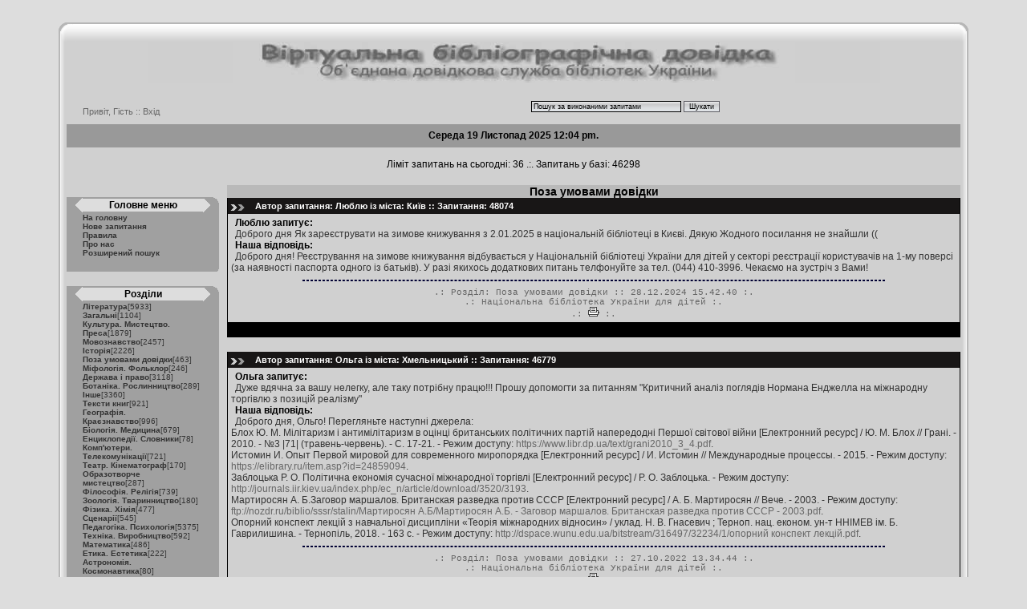

--- FILE ---
content_type: text/html; charset=UTF-8
request_url: https://chl.kiev.ua/cgi-bin/sp/part/index.php?razdel=7
body_size: 10130
content:
﻿<!DOCTYPE HTML PUBLIC "-//W3C//DTD HTML 4.01 Transitional//EN"
"http://www.w3.org/TR/html4/loose.dtd">
<html>
<head>
<link rel="SHORTCUT ICON" href="../skin/favicon1.gif">
<title>Віртуальна бібліографічна довідка. Об'єднана довідкова служба публічних бібліотек України</title>
<meta http-equiv="Content-Type" content="text/html; charset=utf-8">
<link href="../css/main.css" rel="stylesheet" type="text/css">
<script language="JavaScript" type="text/JavaScript">
<!--
var ed = 0;
function MM_swapImgRestore() { //v3.0
  var i,x,a=document.MM_sr; for(i=0;a&&i<a.length&&(x=a[i])&&x.oSrc;i++) x.src=x.oSrc;
}

function MM_preloadImages() { //v3.0
  var d=document; if(d.images){ if(!d.MM_p) d.MM_p=new Array();
    var i,j=d.MM_p.length,a=MM_preloadImages.arguments; for(i=0; i<a.length; i++)
    if (a[i].indexOf("#")!=0){ d.MM_p[j]=new Image; d.MM_p[j++].src=a[i];}}
}

function MM_findObj(n, d) { //v4.01
  var p,i,x;  if(!d) d=document; if((p=n.indexOf("?"))>0&&parent.frames.length) {
    d=parent.frames[n.substring(p+1)].document; n=n.substring(0,p);}
  if(!(x=d[n])&&d.all) x=d.all[n]; for (i=0;!x&&i<d.forms.length;i++) x=d.forms[i][n];
  for(i=0;!x&&d.layers&&i<d.layers.length;i++) x=MM_findObj(n,d.layers[i].document);
  if(!x && d.getElementById) x=d.getElementById(n); return x;
}

function MM_swapImage() { //v3.0
  var i,j=0,x,a=MM_swapImage.arguments; document.MM_sr=new Array; for(i=0;i<(a.length-2);i+=3)
   if ((x=MM_findObj(a[i]))!=null){document.MM_sr[j++]=x; if(!x.oSrc) x.oSrc=x.src; x.src=a[i+2];}
}
//-->
</script>
<!-- Google tag (gtag.js) -->
<script async src="https://www.googletagmanager.com/gtag/js?id=G-DH7ZSSV84Q"></script>
<script>
  window.dataLayer = window.dataLayer || [];
  function gtag(){dataLayer.push(arguments);}
  gtag('js', new Date());

  gtag('config', 'G-DH7ZSSV84Q');
  gtag('config', 'UA-101359853-1');
  gtag('config', 'G-D9L79Q1F7H');
</script>

</head>

<body onLoad="MM_preloadImages('../images/ukr.png','../images/rus.png')">
<table width="90%"  border="0" align="center" cellpadding="0" cellspacing="0">
  <tr>
    <td colspan="3">
<table width="100%"  border="0" cellspacing="0" cellpadding="0">
  <tr>
    <td width="25" height="25" class="left_top_corner">&nbsp;</td>
    <td class="top_border">&nbsp;</td>
    <td width="25" height="25" class="right_top_corner">&nbsp;</td>
  </tr>
</table>	
	</td>
  </tr>
  <tr>
    <td width="10" class="left_border"><img src="../skin/spaser.gif" width="10" height="1"></td>
    <td>
<table width="100%"  border="0" cellspacing="0" cellpadding="0">
  <tr>
  	<td width="9%" class="main_table">&nbsp;</td>
    <td width="82%" height="50" class="banner_ukr">&nbsp;</td>
    <td width="9%" class="main_table">&nbsp;</td>
  </tr>
</table>
<table width="100%"  border="0" cellpadding="0" cellspacing="0" class="main_table">
  <tr>
    <td width="20" height="20">&nbsp;</td>
    <td>&nbsp;</td>
    <td width="20">&nbsp;</td>
  </tr>
</table>
<table width="100%" height="15"  border="0" cellpadding="0" cellspacing="0" class="main_table">
  <tr>
    <td width="350" height="32" class="head_menu">Привіт, 
	Гість 
	:: 
		<a href="../admin/index.php" title="Административный вход" target="_self">Вхід</a>
		 </td>
    <td width="250" height="32" align="right" valign="bottom" class="head_menu">
<script language="JavaScript" type="text/JavaScript">
	<!--
	function check_fill_search() {
	 _f_s = document.form1.type_val.value;
     _bfs = true;
	 if (_f_s == "") {
        _bfs = false;
	 }
     if (_bfs == false) {
       _messages = "Введіть слово для пошуку!\n";
       window.alert(_messages);
       return (false);
     }
	 return (true);
    }
	//-->
</script>	
	<form action="../search/ssearch.php" method="get" enctype="application/x-www-form-urlencoded" name="form1" onSubmit="return check_fill_search()">
        <input name="type_val" type="text" class="search_field" size="35" onFocus="if (ed == 0) {document.form1.type_val.value=''; ed=1;}" value="Пошук за виконаними запитами">
        <input type="submit" class='button_search' value="Шукати">
  	</form></td>
    <td width="97" height="32" align="center"><a href="/cgi-bin/sp/part/index.php?razdel=7&lang=ukr" target="_self" onMouseOver="MM_swapImage('ukr','','../images/ukr.png',1)" onMouseOut="MM_swapImgRestore()"><img src="../images/ukr_black.png" alt="українська мова" name="ukr" width="20" height="11" border="0"></a>&nbsp;&nbsp;&nbsp;&nbsp;&nbsp;<a href="/cgi-bin/sp/part/index.php?razdel=7&lang=rus" target="_self" onMouseOver="MM_swapImage('rus','','../images/rus.png',1)" onMouseOut="MM_swapImgRestore()"><img src="../images/rus_black.png" alt="русский язык" name="rus" width="20" height="11" border="0"></a></td>
  </tr>
</table>

<div align="center" class="clock_div" id="Clock">
	<script type='text/javascript' src='../ukr.js'></script>
	<script type='text/javascript' src='../clock000.js'></script>
</div>
<table width="100%"  border="0" cellpadding="0" cellspacing="0" class="main_table">
  <tr>
    <td colspan="2" class="quest_bar_info">
	<br>
	Ліміт запитань на сьогодні: 36 .:. Запитань у базі: 46298 </td>
  </tr>
  <tr>
    <td width="25">&nbsp;</td>
    <td width="898">&nbsp;</td>
  </tr>
</table>
<table  border="0" cellpadding="0" cellspacing="0" width="100%" class="main_table">
  <tr>
    <td width="200" valign="top">
	  <div class="nav_capt_left">&nbsp;<img src="../skin/spaser.gif" width="195" height="1"></div>
	<table width="95%"  border="0" cellpadding="0" cellspacing="0" class="menu_left_table">
  <tr>
    <td width="20" height="20" class="left_menu_left_corner">&nbsp;</td>
    <td class="menu_capt">Головне меню</td>
    <td width="20" class="left_menu_right_top_corner">&nbsp;</td>
  </tr>
  <tr>
    <td class="left_right_column">&nbsp;</td>
    <td class="menu_link">
				
	<a href="../index.php">На головну</a><br>
	<a href="index.php">Нове запитання</a><br>	<a href="../rule.php">Правила</a><br>
	<a href="../about.php">Про нас</a><br>
	<a href="../search/index.php">Розширений пошук</a><br>	</td>
    <td class="left_right_column">&nbsp;</td>
  </tr>
  <tr>
    <td colspan="2" class="left_right_column"></td>
    <td class="left_menu_right_bot_corner">&nbsp;</td>
  </tr>
</table><br>
	<table width="95%"  border="0" cellpadding="0" cellspacing="0" class="menu_left_table">
  <tr>
    <td width="20" height="20" class="left_menu_left_corner">&nbsp;</td>
    <td class="menu_capt">Розділи</td>
    <td width="20" class="left_menu_right_top_corner">&nbsp;</td>
  </tr>
  <tr>
    <td class="left_right_column">&nbsp;</td>
    <td class="menu_link">
	<a href=index.php?razdel=1>Література</a><span style="font-weight:lighter">[5933]</span><br>
<a href=index.php?razdel=2>Загальні</a><span style="font-weight:lighter">[1104]</span><br>
<a href=index.php?razdel=4>Культура. Мистецтво. Преса</a><span style="font-weight:lighter">[1879]</span><br>
<a href=index.php?razdel=5>Мовознавство</a><span style="font-weight:lighter">[2457]</span><br>
<a href=index.php?razdel=6>Історія</a><span style="font-weight:lighter">[2226]</span><br>
<a href=index.php?razdel=7>Поза умовами довідки</a><span style="font-weight:lighter">[463]</span><br>
<a href=index.php?razdel=8>Міфологія. Фольклор</a><span style="font-weight:lighter">[246]</span><br>
<a href=index.php?razdel=9>Держава і право</a><span style="font-weight:lighter">[3118]</span><br>
<a href=index.php?razdel=10>Ботаніка. Рослинництво</a><span style="font-weight:lighter">[289]</span><br>
<a href=index.php?razdel=11>Інше</a><span style="font-weight:lighter">[3360]</span><br>
<a href=index.php?razdel=12>Тексти книг</a><span style="font-weight:lighter">[921]</span><br>
<a href=index.php?razdel=13>Географія. Краєзнавство</a><span style="font-weight:lighter">[996]</span><br>
<a href=index.php?razdel=14>Біологія. Медицина</a><span style="font-weight:lighter">[679]</span><br>
<a href=index.php?razdel=15>Енциклопедії. Словники</a><span style="font-weight:lighter">[78]</span><br>
<a href=index.php?razdel=16>Комп'ютери. Телекомунікації</a><span style="font-weight:lighter">[721]</span><br>
<a href=index.php?razdel=17>Театр. Кінематограф</a><span style="font-weight:lighter">[170]</span><br>
<a href=index.php?razdel=18>Образотворче мистецтво</a><span style="font-weight:lighter">[287]</span><br>
<a href=index.php?razdel=19>Філософія. Релігія</a><span style="font-weight:lighter">[739]</span><br>
<a href=index.php?razdel=20>Зоологія. Тваринництво</a><span style="font-weight:lighter">[180]</span><br>
<a href=index.php?razdel=21>Фізика. Хімія</a><span style="font-weight:lighter">[477]</span><br>
<a href=index.php?razdel=22>Сценарії</a><span style="font-weight:lighter">[545]</span><br>
<a href=index.php?razdel=23>Педагогіка. Психологія</a><span style="font-weight:lighter">[5375]</span><br>
<a href=index.php?razdel=24>Техніка. Виробництво</a><span style="font-weight:lighter">[592]</span><br>
<a href=index.php?razdel=25>Математика</a><span style="font-weight:lighter">[486]</span><br>
<a href=index.php?razdel=26>Етика. Естетика</a><span style="font-weight:lighter">[222]</span><br>
<a href=index.php?razdel=28>Астрономія. Космонавтика</a><span style="font-weight:lighter">[80]</span><br>
<a href=index.php?razdel=29>Екологія. Охорона природи</a><span style="font-weight:lighter">[677]</span><br>
<a href=index.php?razdel=30>Фізкультура. Спорт</a><span style="font-weight:lighter">[338]</span><br>
<a href=index.php?razdel=31>Освіта</a><span style="font-weight:lighter">[1733]</span><br>
<a href=index.php?razdel=32>Музика</a><span style="font-weight:lighter">[243]</span><br>
<a href=index.php?razdel=33>Соціологія</a><span style="font-weight:lighter">[467]</span><br>
<a href=index.php?razdel=34>Економіка. Фінанси</a><span style="font-weight:lighter">[7471]</span><br>
<a href=index.php?razdel=35>Бібліотеки. Архіви</a><span style="font-weight:lighter">[1476]</span><br>
<a href=index.php?razdel=38>Авіація. Повітроплавство</a><span style="font-weight:lighter">[80]</span><br>
<a href=index.php?razdel=40>Туризм</a><span style="font-weight:lighter">[109]</span><br>
<a href=index.php?razdel=44>УДК в бібліотеках для дітей</a><span style="font-weight:lighter">[76]</span><br>
<a href=index.php?razdel=42>Євродовідка</a><span style="font-weight:lighter">[4]</span><br>
	</td>
    <td class="left_right_column">&nbsp;</td>
  </tr>
  <tr>
    <td colspan="2" class="left_right_column"></td>
    <td height="20" class="left_menu_right_bot_corner"></td>
  </tr>
</table>
<br>
<table width="95%"  border="0" cellpadding="0" cellspacing="0" class="menu_left_table">
  <tr>
    <td width="20" height="20" class="left_menu_left_corner">&nbsp;</td>
    <td class="menu_capt">Лінки</td>
    <td width="20" class="left_menu_right_top_corner">&nbsp;</td>
  </tr>
  <tr>
    <td class="left_right_column">&nbsp;</td>
    <td class="menu_link">
<script language="javascript">
function show(id, Height) {
var Div = document.getElementById(id);
	if (Div.style.visibility == 'hidden') {
		Div.style.visibility = 'visible';
		Div.style.height = Height + 'px';
	} else {Div.style.visibility = 'hidden';
			Div.style.height = '1px';
	}
}
</script>	
	<a href="javascript:void(0)" target="_self" onClick="show(1, 340)">Віртуальні довідки</a>
	<div id="1" style="overflow:hidden;height:1px;visibility:hidden;">
	
	
	&nbsp;&nbsp;&nbsp;<a href="http://nbuv.gov.ua/node/550" target="_blank">Національна<br>&nbsp;&nbsp;&nbsp;бібліотека України<br>&nbsp;&nbsp;&nbsp;ім. В.І. Вернадського</a><br><br>
	&nbsp;&nbsp;&nbsp;<a href="http://www.nplu.org/article.php?id=40" target="_blank">Національна<br>&nbsp;&nbsp;&nbsp;бібліотека&nbsp;&nbsp;&nbsp;України<br>&nbsp;&nbsp;&nbsp;ім. Ярослава Мудрого</a><br><br>
	&nbsp;&nbsp;&nbsp;<a href="https://lukl.kyiv.ua/question-submit/" target="_blank">Публічна<br>&nbsp;&nbsp;&nbsp;бібліотека<br>&nbsp;&nbsp;&nbsp;імені Лесі Українки</a><br><br>
	&nbsp;&nbsp;&nbsp;<a href="http://4uth.gov.ua/zapytaj-bibliotekarya/" target="_blank">Державна<br>&nbsp;&nbsp;&nbsp;бібліотека України<br>&nbsp;&nbsp;&nbsp;для юнацтва</a><br><br>

	
	
	
	<!--&nbsp;&nbsp;&nbsp;<a href="http://www.libr.rv.ua/?content=vd" target="_blank">Рівненська державна<br>&nbsp;&nbsp;&nbsp;обласна наукова<br>&nbsp;&nbsp;&nbsp;бібліотека</a><br><br>
	&nbsp;&nbsp;&nbsp;<a href="http://4uth.gov.ua/zapytaj-bibliotekarya/" target="_blank">Державна<br>&nbsp;&nbsp;&nbsp;бібліотека України<br>&nbsp;&nbsp;&nbsp;для юнацтва</a><br><br>
	&nbsp;&nbsp;&nbsp;<a href="http://korolenko.kharkov.com/dovidkor.htm" target="_blank">Харківська<br>&nbsp;&nbsp;&nbsp;державна<br>&nbsp;&nbsp;&nbsp;наукова бібліотека<br>&nbsp;&nbsp;&nbsp;ім. В.Г. Короленко</a><br><br>
	&nbsp;&nbsp;&nbsp;<a href="http://www.vss.nlr.ru/" target="_blank"></a><br><br>
	&nbsp;&nbsp;&nbsp;<a href="https://lukl.kyiv.ua/question-submit/" target="_blank">Публічна<br>&nbsp;&nbsp;&nbsp;бібліотека<br>&nbsp;&nbsp;&nbsp;імені Лесі Українки</a><br><br>-->
	
	</div>
	<a href="javascript:void(0)" target="_self" onClick="show(2, 40)">Пошукові сервери</a>
	<div id="2" style="overflow:hidden;height:1px;visibility:hidden;">
	&nbsp;&nbsp;&nbsp;<a href="http://google.com.ua" target="_blank">Google</a><br>
	
	
	<!--&nbsp;&nbsp;&nbsp;<a href="http://yahooligans.yahoo.com/" target="_blank">Yahooligans</a><br>-->
	</div>
	<a href="javascript:void(0)" target="_self" onClick="show(3, 200)">Бібліотечні каталоги</a>
	
	<div id="3" style="overflow:hidden;height:1px;visibility:hidden;">
	
	
	&nbsp;&nbsp;&nbsp;<a href="http://www.chl.kiev.ua/Catalog.aspx" target="_blank">Національна<br>&nbsp;&nbsp;&nbsp;бібліотека України<br>&nbsp;&nbsp;&nbsp;для дітей</a><br><br>
	&nbsp;&nbsp;&nbsp;<a href="http://www.nbuv.gov.ua/node/554" target="_blank">Національна<br>&nbsp;&nbsp;&nbsp;бібліотека України<br>&nbsp;&nbsp;&nbsp;ім. В.І. Вернадського</a><br><br>
	&nbsp;&nbsp;&nbsp;<a href="http://www.nplu.org/article.php?id=2" target="_blank">Національна<br>&nbsp;&nbsp;&nbsp;бібліотека&nbsp;&nbsp;&nbsp;України<br>&nbsp;&nbsp;&nbsp;ім. Ярослава Мудрого</a><br><br>
	
	
	<!--&nbsp;&nbsp;&nbsp;<a href="http://www.library.kr.ua" target="_blank">Кіровоградська<br>&nbsp;&nbsp;&nbsp;обласна<br>&nbsp;&nbsp;&nbsp;універсальна<br>&nbsp;&nbsp;&nbsp;наукова бібліотека</a><br><br>
	&nbsp;&nbsp;&nbsp;<a href="http://lucl.lucl.kiev.ua/" target="_blank">Центральна міська<br>&nbsp;&nbsp;&nbsp;бібліотека<br>&nbsp;&nbsp;&nbsp;ім. Лесі Українки</a><br><br>
	&nbsp;&nbsp;&nbsp;<a href="http://www.rgdb.ru" target="_blank"></a><br><br>
	&nbsp;&nbsp;&nbsp;<a href="http://www.nlr.ru/" target="_blank"></a><br><br>
	&nbsp;&nbsp;&nbsp;<a href="http://www.rsl.ru/" target="_blank"></a><br>
	
	
	&nbsp;&nbsp;&nbsp;<a href="http://www.nplu.kiev.ua/uk/resources.htm" target="_blank">Національна<br>&nbsp;&nbsp;&nbsp;бібліотека&nbsp;&nbsp;&nbsp;України<br>&nbsp;&nbsp;&nbsp;ім. Ярослава Мудрого</a><br><br>-->
	
	</div>
	</td>
    <td class="left_right_column">&nbsp;</td>
  </tr>
  <tr>
    <td colspan="2" class="left_right_column">&nbsp;</td>
    <td height="20" class="left_menu_right_bot_corner">&nbsp;</td>
  </tr>
</table>	</td>
    <td valign="top"><img src="../skin/spaser.gif" width="650" height="1">
      <div class="nav_capt">
	  Поза умовами довідки	  </div>
		<table width="100%"  border="0" cellpadding="4" cellspacing="0" class="table_post">
  <tr>
    <td colspan="2" class="post_capt">Автор запитання: Люблю із міста: Київ :: Запитання: 48074&nbsp;&nbsp;</td>
    </tr>
  <tr>
    <td colspan="2">
	  <div class="post_sub_desc">Люблю запитує:</div>
	  <div class="quest_text">Доброго дня 
Як зареєструвати на зимове книжування з 2.01.2025 в національній бібліотеці в Києві.
Дякую 
Жодного посилання не знайшли ((</div>
	  <div class="post_sub_desc">Наша відповідь:</div>
	  <div class="answer_text">
		Доброго дня! Реєстрування на зимове книжування відбувається у Національній бібліотеці України для дітей у секторі реєстрації користувачів на 1-му поверсі (за наявності паспорта одного із батьків). У разі якихось додаткових питань телфонуйте за тел. (044) 410-3996. Чекаємо на зустріч з Вами!	  
	  </div>
	  <hr width="80%" class="hr_quest">	  <div class="describe_post">.: Розділ: <a href="index.php?razdel=7">Поза умовами довідки</a> :: 28.12.2024 15.42.40 :.<br>
	  .: <a href="0" target="_blank">Національна бібліотека України для дітей</a> :.<br>
	  	  
	  .: <a href="../print/index.php?id=48074"><img src="../skin/printer.gif" alt="Версія для друку" width="14" height="12" border="0"></a> :.
	  </div>	</td>
    </tr>
  <tr class="post_bottom">
    <td width="38" height="10">&nbsp;</td>
    <td width="787" height="10"></td>
  </tr>
</table>
<br>
	<table width="100%"  border="0" cellpadding="4" cellspacing="0" class="table_post">
  <tr>
    <td colspan="2" class="post_capt">Автор запитання: Ольга із міста: Хмельницький :: Запитання: 46779&nbsp;&nbsp;</td>
    </tr>
  <tr>
    <td colspan="2">
	  <div class="post_sub_desc">Ольга запитує:</div>
	  <div class="quest_text">Дуже вдячна за вашу нелегку, але таку потрібну працю!!! Прошу допомогти за питанням "Критичний аналіз поглядів Нормана Енджелла на міжнародну торгівлю з позицій реалізму"</div>
	  <div class="post_sub_desc">Наша відповідь:</div>
	  <div class="answer_text">
		Доброго дня, Ольго! Перегляньте наступні джерела:<br />
Блох Ю. М. Мілітаризм і антимілітаризм в оцінці британських політичних партій напередодні Першої світової війни [Електронний ресурс] / Ю. М. Блох // Грані. - 2010. - №3 |71| (травень-червень). - С. 17-21. - Режим доступу: <a href="https://www.libr.dp.ua/text/grani2010_3_4.pdf" target='_blank'>https://www.libr.dp.ua/text/grani2010_3_4.pdf</a>.<br />
Истомин И. Опыт Первой мировой для современного миропорядка [Електронний ресурс] / И. Истомин // Международные процессы. - 2015. - Режим доступу: <a href="https://elibrary.ru/item.asp?id=24859094" target='_blank'>https://elibrary.ru/item.asp?id=24859094</a>.<br />
Заблоцька Р. О. Політична економія сучасної міжнародної торгівлі [Електронний ресурс] / Р. О. Заблоцька. - Режим доступу: <a href="http://journals.iir.kiev.ua/index.php/ec_n/article/download/3520/3193" target='_blank'>http://journals.iir.kiev.ua/index.php/ec_n/article/download/3520/3193</a>.<br />
Мартиросян А. Б.Заговор маршалов. Британская разведка против СССР [Електронний ресурс] / А. Б. Мартиросян // Вече. - 2003. - Режим доступу: <a href="ftp://nozdr.ru/biblio/sssr/stalin/Мартиросян А.Б/Мартиросян А.Б. - Заговор маршалов. Британская разведка против СССР - 2003.pdf" target='_blank'>ftp://nozdr.ru/biblio/sssr/stalin/Мартиросян А.Б/Мартиросян А.Б. - Заговор маршалов. Британская разведка против СССР - 2003.pdf</a>.<br />
Опорний конспект лекцій з навчальної дисципліни «Теорія міжнародних відносин» / уклад. Н. В. Гнасевич ; Терноп. нац. економ. ун-т ННІМЕВ ім. Б. Гаврилишина. - Тернопіль, 2018. - 163 с. - Режим доступу: <a href="http://dspace.wunu.edu.ua/bitstream/316497/32234/1/опорний конспект лекцій.pdf" target='_blank'>http://dspace.wunu.edu.ua/bitstream/316497/32234/1/опорний конспект лекцій.pdf</a>.	  
	  </div>
	  <hr width="80%" class="hr_quest">	  <div class="describe_post">.: Розділ: <a href="index.php?razdel=7">Поза умовами довідки</a> :: 27.10.2022 13.34.44 :.<br>
	  .: <a href="0" target="_blank">Національна бібліотека України для дітей</a> :.<br>
	  	  
	  .: <a href="../print/index.php?id=46779"><img src="../skin/printer.gif" alt="Версія для друку" width="14" height="12" border="0"></a> :.
	  </div>	</td>
    </tr>
  <tr class="post_bottom">
    <td width="38" height="10">&nbsp;</td>
    <td width="787" height="10"></td>
  </tr>
</table>
<br>
	<table width="100%"  border="0" cellpadding="4" cellspacing="0" class="table_post">
  <tr>
    <td colspan="2" class="post_capt">Автор запитання: Юлія із міста: Пісочна :: Запитання: 46003&nbsp;&nbsp;</td>
    </tr>
  <tr>
    <td colspan="2">
	  <div class="post_sub_desc">Юлія запитує:</div>
	  <div class="quest_text">Доброго дня, підкажіть, будь ласка літературу на тему "Друковане чи онлайн видання: за та проти"</div>
	  <div class="post_sub_desc">Наша відповідь:</div>
	  <div class="answer_text">
		Доброго дня. Пропонуємо вам переглянути наступні джерела:<br />
Друковане видання та інтернет-версія. Взаємодія чи конкуренція?<br />
<a href="http://www.irbis-nbuv.gov.ua/cgi-bin/irbis_nbuv/cgiirbis_64.exe?C21COM=2&I21DBN=UJRN&P21DBN=UJRN&IMAGE_FILE_DOWNLOAD=1&Image_file_name=PDF/obraz_2017_1_8.pdf" target='_blank'>http://www.irbis-nbuv.gov.ua/cgi-bin/irbis_nbuv/cgiirbis_64.exe?C21COM=2&I21DBN=UJRN&P21DBN=UJRN&IMAGE_FILE_DOWNLOAD=1&Image_file_name=PDF/obraz_2017_1_8.pdf</a><br />
Друковані та онлайн медіа – співіснування у конкуренції<br />
<a href="http://langcenter.kiev.ua/Lingvistika 2015/Snegireva.pdf" target='_blank'>http://langcenter.kiev.ua/Lingvistika 2015/Snegireva.pdf</a><br />
Контетнт друкованих видань та їхніх інтернет-версій: спільне й відмінне<br />
<a href="http://ir.nusta.edu.ua/bitstream/123456789/8023/1/061_Закревський_ АМ_2021.pdf" target='_blank'>http://ir.nusta.edu.ua/bitstream/123456789/8023/1/061_Закревський_ АМ_2021.pdf</a><br />
Українські інтернет-видання: комунікативно-лінгвістичні та правові аспекти<br />
<a href="http://www.irbis-nbuv.gov.ua/cgi-bin/irbis_nbuv/cgiirbis_64.exe?C21COM=2&I21DBN=UJRN&P21DBN=UJRN&IMAGE_FILE_DOWNLOAD=1&Image_file_name=PDF/Nznuoakl_2010_6_21.pdf" target='_blank'>http://www.irbis-nbuv.gov.ua/cgi-bin/irbis_nbuv/cgiirbis_64.exe?C21COM=2&I21DBN=UJRN&P21DBN=UJRN&IMAGE_FILE_DOWNLOAD=1&Image_file_name=PDF/Nznuoakl_2010_6_21.pdf</a><br />
Друковані видання та Інтернет-видання: переваги та недоліки, специфіка<br />
<a href="https://ru.osvita.ua/vnz/reports/journalism/25747/" target='_blank'>https://ru.osvita.ua/vnz/reports/journalism/25747/</a><br />
<a href="https://evnuir.vnu.edu.ua/bitstream/123456789/10250/1/Maksymchuk.pdf" target='_blank'>https://evnuir.vnu.edu.ua/bitstream/123456789/10250/1/Maksymchuk.pdf</a><br />
Переваги та недоліки використання електронних навчальних видань<br />
<a href="http://nz.uad.lviv.ua/static/media/1-54/36.pdf" target='_blank'>http://nz.uad.lviv.ua/static/media/1-54/36.pdf</a><br />
Порівняльний аналіз і характеристика друкованого та електронного видань<br />
<a href="https://evnuir.vnu.edu.ua/bitstream/123456789/10250/1/Maksymchuk.pdf" target='_blank'>https://evnuir.vnu.edu.ua/bitstream/123456789/10250/1/Maksymchuk.pdf</a>	  
	  </div>
	  <hr width="80%" class="hr_quest">	  <div class="describe_post">.: Розділ: <a href="index.php?razdel=7">Поза умовами довідки</a> :: 9.11.2021 00.00.39 :.<br>
	  .: <a href="http://www.lib-krm.org" target="_blank">Краматорська центральна міська публічна бібліотека ім. М.Горького</a> :.<br>
	  	  
	  .: <a href="../print/index.php?id=46003"><img src="../skin/printer.gif" alt="Версія для друку" width="14" height="12" border="0"></a> :.
	  </div>	</td>
    </tr>
  <tr class="post_bottom">
    <td width="38" height="10">&nbsp;</td>
    <td width="787" height="10"></td>
  </tr>
</table>
<br>
	<table width="100%"  border="0" cellpadding="4" cellspacing="0" class="table_post">
  <tr>
    <td colspan="2" class="post_capt">Автор запитання: Тетяна із міста: Київ :: Запитання: 44764&nbsp;&nbsp;</td>
    </tr>
  <tr>
    <td colspan="2">
	  <div class="post_sub_desc">Тетяна запитує:</div>
	  <div class="quest_text">Для реферата тема: Історія становлення банкірського дому сім"ї Карнегі(Ендрю)</div>
	  <div class="post_sub_desc">Наша відповідь:</div>
	  <div class="answer_text">
		Доброго дня. Пропонуємо вам переглянути наступні джерела:<br />
Бізнес принципи магната Ендрю Карнегі<br />
<a href="https://buduysvoe.com/publications/biznes-pryncypy-magnata-endryu-karnegi" target='_blank'>https://buduysvoe.com/publications/biznes-pryncypy-magnata-endryu-karnegi</a><br />
Ендрю Карнеґі<br />
<a href="https://www.wikiwand.com/uk/Ендрю_Карнеґі" target='_blank'>https://www.wikiwand.com/uk/Ендрю_Карнеґі</a><br />
<a href="http://bigbro.com.ua/endryu-karnegi-andrew-carnegie-amerikanskij-pidpriyemets-velikij-stalepromyshlennik-biografiya-biznes-prichina-smerti/" target='_blank'>http://bigbro.com.ua/endryu-karnegi-andrew-carnegie-amerikanskij-pidpriyemets-velikij-stalepromyshlennik-biografiya-biznes-prichina-smerti/</a><br />
<a href="https://uadoc.zavantag.com/text/27324/index-1.html" target='_blank'>https://uadoc.zavantag.com/text/27324/index-1.html</a><br />
<a href="http://archive.kontrakty.ua/gc/2007/42/24-zaliznijj-filantrop.html?lang=ua" target='_blank'>http://archive.kontrakty.ua/gc/2007/42/24-zaliznijj-filantrop.html?lang=ua</a><br />
<a href="https://vc.ru/story/15843-carnegie" target='_blank'>https://vc.ru/story/15843-carnegie</a><br />
<a href="https://ru.qaz.wiki/wiki/Carnegie_Steel_Company" target='_blank'>https://ru.qaz.wiki/wiki/Carnegie_Steel_Company</a><br />
<a href="https://www.carnegie.org/interactives/foundersstory/#!/" target='_blank'>https://www.carnegie.org/interactives/foundersstory/#!/</a><br />
<a href="https://www.wikiwand.com/en/Carnegie_Steel_Company" target='_blank'>https://www.wikiwand.com/en/Carnegie_Steel_Company</a><br />
<a href="https://www.youtube.com/watch?v=FSo2oVhKcew" target='_blank'>https://www.youtube.com/watch?v=FSo2oVhKcew</a>	  
	  </div>
	  <hr width="80%" class="hr_quest">	  <div class="describe_post">.: Розділ: <a href="index.php?razdel=7">Поза умовами довідки</a> :: 15.10.2020 10.45.21 :.<br>
	  .: <a href="http://www.lib-krm.org" target="_blank">Краматорська центральна міська публічна бібліотека ім. М.Горького</a> :.<br>
	  	  
	  .: <a href="../print/index.php?id=44764"><img src="../skin/printer.gif" alt="Версія для друку" width="14" height="12" border="0"></a> :.
	  </div>	</td>
    </tr>
  <tr class="post_bottom">
    <td width="38" height="10">&nbsp;</td>
    <td width="787" height="10"></td>
  </tr>
</table>
<br>
	<table width="100%"  border="0" cellpadding="4" cellspacing="0" class="table_post">
  <tr>
    <td colspan="2" class="post_capt">Автор запитання: Олена із міста: м. Київ :: Запитання: 43496&nbsp;&nbsp;</td>
    </tr>
  <tr>
    <td colspan="2">
	  <div class="post_sub_desc">Олена запитує:</div>
	  <div class="quest_text">Вітаю!
Чи проводить бібліотека дослідження читацьких вподобань дітей 7-11 років? Цікавлять дані за останні роки (2017-2019). Дякую!</div>
	  <div class="post_sub_desc">Наша відповідь:</div>
	  <div class="answer_text">
		Доброго дня, Олено! Пропонуємо Вам переглянути наступні джерела:<br />
Аналітичний огляд діяльності бібліотек України для дітей у 2005–2007 роках / Держ. закл. «Нац. б-ка України для дітей». — Київ, 2009. — 44 с.<br />
Бородіна Н. В. Маяк в освітянському океані / Н. В. Бородіна // Шкільна бібліотека плюс. — 2010. — № 23-24. — С. 16-19.<br />
Книга року — 2008 : бюл. соціол. служби. Вип. 16 / Нац. б-ка України для дітей ; уклад. Н. Г. Душенчук. — Київ, 2009. — 16 с.<br />
Кобзаренко А. Дитяче читання: феномен і традиції в ХХІ сторіччі / А. Кобзаренко // Світ дит. б-к. — 2005. — № 4. — С. 3–7.<br />
Манжула Т. Можливості дитячої бібліотеки у забезпеченні прав дитини на відпочинок та дозвілля / Т. Манжула // Світ дит. б-к. — 2006. — № 4. — С. 35–40.<br />
Михайленко Є. П. Вивчення читацького попиту у шкільних бібліотеках загальноосвітніх навчальних закладів України / Є. П. Михайленко // Шкільна бібліотека плюс. — 2010. — № 23-24. — С. 7-10.<br />
Огар Е. «Дорослі» проблеми дитячої книги, або Чому діти не читають / Е. Огар // Світ дит. б-к. — 2005. — № 4. — С. 18–20.<br />
Сухоруков К. Спрос и потребность - важно все... : [вивчення читацького попиту для книжкових видавництв] / К. Сухоруков // Библиотека. — 2011. — № 12. — С. 13-15.<br />
Я читаю сучасну книжку українською мовою : (підсумки регіон. моніторингу) : бюл. соціол. служби. Вип. 15 / Держ. закл. «Нац. б-ка України для дітей» ; О. Б. Петренко. — Київ, 2008. — 12 с.	  
	  </div>
	  <hr width="80%" class="hr_quest">	  <div class="describe_post">.: Розділ: <a href="index.php?razdel=7">Поза умовами довідки</a> :: 25.10.2019 23.18.53 :.<br>
	  .: <a href="http://www.chl.kiev.ua" target="_blank">Національна бібліотека України для дітей</a> :.<br>
	  	  
	  .: <a href="../print/index.php?id=43496"><img src="../skin/printer.gif" alt="Версія для друку" width="14" height="12" border="0"></a> :.
	  </div>	</td>
    </tr>
  <tr class="post_bottom">
    <td width="38" height="10">&nbsp;</td>
    <td width="787" height="10"></td>
  </tr>
</table>
<br>
	
	<br>
	<div align="center" class="menu_page">
	<<&nbsp;1&nbsp;[<a href='index.php?razdel=7&page=2'>2</a>]&nbsp;[<a href='index.php?razdel=7&page=3'>3</a>]&nbsp;[<a href='index.php?razdel=7&page=4'>4</a>]&nbsp;[<a href='index.php?razdel=7&page=5'>5</a>]&nbsp;[<a href='index.php?razdel=7&page=6'>6</a>]&nbsp;[<a href='index.php?razdel=7&page=7'>7</a>]&nbsp;[<a href='index.php?razdel=7&page=8'>8</a>]&nbsp;[<a href='index.php?razdel=7&page=9'>9</a>]&nbsp;[<a href='index.php?razdel=7&page=10'>10</a>]&nbsp;...&nbsp;[<a href='index.php?razdel=7&page=93'>93</a>]&nbsp;<a href='index.php?razdel=7&page=2' title=''>>></a>	</div>
	
	</td>
  </tr>
</table>
	
	</td>
    <td width="10" class="right_border"><img src="../skin/spaser.gif" width="10" height="1"></td>
  </tr>
  <tr>
    <td colspan="3">
	<table width="100%"  border="0" align="center" cellpadding="0" cellspacing="0">
  <tr>
    <td width="25" height="25" class="left_bottom_corner"><img src="../skin/spaser.gif" width="25" height="8"></td>
    <td class="bottom_border"><img src="../skin/spaser.gif" width="817" height="1"></td>
    <td width="25" height="25" class="right_bottom_corner"><img src="../skin/spaser.gif" width="25" height="1"></td>
  </tr>
</table>
	</td>
  </tr>
</table>

<div align="center" class="time_gen">
  Generated in 0.1543 seconds 
</div>
<!-- bigmir)net TOP 100 GIF 1x1 --><script language="javascript"><!--
bmQ='<img src=http://c.bigmir.net/?s89295&t6'
bmD=document
bmD.cookie="b=b"
if(bmD.cookie)bmQ+='&c1'
//--></script><script language="javascript1.2"><!--
bmS=screen;bmQ+='&d'+(bmS.colorDepth?bmS.colorDepth:bmS.pixelDepth)+"&r"+bmS.width;
//--></script><script language="javascript"><!--
bmF = bmD.referrer.slice(7);
((bmI=bmF.indexOf('/'))!=-1)?(bmF=bmF.substring(0,bmI)):(bmI=bmF.length);
if(bmF!=window.location.href.substring(7,7+bmI))bmQ+='&f'+escape(bmD.referrer);
bmD.write(bmQ+" border=0 width=1 height=1>");
//--></script>
<!-- bigmir)net TOP 100 -->
</body>
</html>


--- FILE ---
content_type: text/css
request_url: https://chl.kiev.ua/cgi-bin/sp/css/main.css
body_size: 6517
content:
.clock_div {
	font: bold normal 9pt Arial, Helvetica, sans-serif;
	color: #000000;
	background: #999999 center center;
	height: 15px;
	vertical-align: middle;
	text-align: center;
	padding: 7px;
}
.head_menu {
	font: 11px Arial, Helvetica, sans-serif;
	color: #666666;
	text-align: left;
	text-indent: 20px;
	vertical-align: middle;
	margin-left: 20px;
	text-decoration: none;
}
.head_menu a:link, .head_menu a:visited, .head_menu a:active { text-decoration: none; color: #666666}
.head_menu a:hover { color: #A40049; text-decoration: none}
.button_search{
	border: 1px solid #5E5D63;
	color: #000000;
	font: normal 9px verdana, tahoma, arial, helvetica, sans-serif;
	text-align:center;
	background-image : url(../skin/button00.png);
}
.search_field {
	font: 9px Verdana, Arial, Helvetica, sans-serif;
	border: 1px solid #000000;
	background: url(../skin/button00.png);
}
.quest_bar_info {
	text-align: center;
	vertical-align: middle;
	font-family: Verdana, Arial, Helvetica, sans-serif;
	font-size: 12px;
	font-style: normal;
}
.menu_capt {
	font-family: Verdana, Arial, Helvetica, sans-serif;
	font-size: 12px;
	font-weight: bold;
	text-align: center;
	vertical-align: middle;
	background: #DDDDDD;
	border-top: 2px solid #A0A0A0;
	border-right: 2px none #A0A0A0;
	border-bottom: 2px solid #A0A0A0;
	border-left: 2px none #A0A0A0;
}
.nav_capt {
	font-family: Verdana, Arial, Helvetica, sans-serif;
	font-size: 14px;
	font-style: normal;
	color: #000000;
	text-align: center;
	vertical-align: middle;
	font-weight: bold;
	background-color: #B9B9B9;
}
.post_capt {
	font-family: Verdana, Arial, Helvetica, sans-serif;
	font-size: 11px;
	font-weight: bold;
	background-color: #181616;
	background-image: url(../skin/nav_ar0.gif);
	background-repeat: no-repeat;
	background-position: left center;
	text-indent: 30px;
	color: #FFFFFF;
}
.quest_text {
	font-family: Verdana, Arial, Helvetica, sans-serif;
	font-size: 12px;
	color: #333333;
	text-indent: 5px;
}
.answer_text {
	text-indent: 5px;
	font-family: Verdana, Arial, Helvetica, sans-serif;
	font-size: 12px;
	color: #333333;
}
.hr_quest {
	border: 1px dashed #000033;
}
.describe_post a:link, .describe_post a:visited, .describe_post a:active { text-decoration: none; color: #666666}
.describe_post a:hover { text-decoration: none; color: #A40049;
}
.describe_post {
	font-family: "Courier New", Courier, mono;
	font-size: 11px;
	color: #666666;
	text-align: center;
}
.post_sub_desc {
	text-align: left;
	text-indent: 5px;
	font-family: Verdana, Arial, Helvetica, sans-serif;
	font-size: 12px;
	color: #000000;
	font-weight: bold;
}
.table_post {
	border-top-width: 1px;
	border-right-width: 1px;
	border-bottom-width: 1px;
	border-left-width: 1px;
	border-top-style: none;
	border-right-style: solid;
	border-bottom-style: none;
	border-left-style: solid;
	border-top-color: #000000;
	border-right-color: #000000;
	border-bottom-color: #000000;
	border-left-color: #000000;
	word-wrap: break-word; /* ������� ���� */
}
.table_post a:link, .table_post a:visited, .table_post a:active { text-decoration: none; color: #666666}
.table_post a:hover { color: #A40049; text-decoration: none }
.post_margin {
	margin-left: 20px;
	text-align: left;
	text-indent: 50px;
}
.menu_link {
	font-family: Verdana, Arial, Helvetica, sans-serif;
	font-size: 10px;
	font-weight: bold;
	color: #333333;
	text-decoration: none;
	background: #A0A0A0;
}
.menu_link a:link, .menu_link a:visited, .menu_link a:active { text-decoration: none; color: #333333}
.menu_link a:hover { color: #A40049; text-decoration: none }

.menu_page {
	font-family: Verdana, Arial, Helvetica, sans-serif;
	font-size: 12px;
	font-weight: bold;
	color: #333333;
	text-decoration: none;
}
.menu_page a:link, .menu_page a:visited, .menu_page a:active { text-decoration: none; color: #333333}
.menu_page a:hover { color: #A40049; text-decoration: none }

.menu_left_table {
	background-color: #DDDDDD;
}
body {
	background-color: #DDDDDD; margin-left: 10px; margin-right: 10px; margin-top: 10px; margin-bottom: 10px;
	 scrollbar-base-color:#DDDDDD; 
}
.left_right_column {
	background: #A0A0A0;
	border: 0px;
	font-size: 9px;
}
.left_menu_left_corner {
	background: url(../skin/left_menu_top_left_corner.gif) no-repeat;
}
.left_menu_right_top_corner {
	background: #DDDDDD url(../skin/left_menu_top_right_corner.gif) no-repeat;
}
.left_menu_right_bot_corner {
	background: #D0D0D0 url(../skin/left_menu_bot_right_corner.gif) no-repeat;
}
.post_bottom {
	background: #000000;
	font: 10px Verdana, Arial, Helvetica, sans-serif;
}
.main_table {
	background: #D0D0D0;
	}
.main_table  img[name|=ukr], .main_table  img[name|=rus]{
	display: none; 
	}
.left_top_corner {
	background: url(../skin/left_top_corner1.gif);
}
.right_top_corner {
	background: url(../skin/right_top_corner1.gif);
}
.top_border {
	background: url(../skin/top_border1.gif);
}
.left_border {
	background: url(../skin/left_border1.gif);
}
.right_border {
	background: url(../skin/right_border1.gif);
}
.left_bottom_corner {
	background: url(../skin/left_bottom_corner1.gif);
}
.right_bottom_corner {
	background: url(../skin/right_bottom_corner1.gif);
}
.bottom_border {
	background: url(../skin/bottom_border1.gif);
}
.banner {
	background: url(../skin/banner.jpg);
	background-repeat: no-repeat;
	background-color: #CFCFCF;
	background-position: center;
}
.banner_ukr {
	background: url(../skin/banner_ukr.jpg);
	background-repeat: no-repeat;
	background-color: #CFCFCF;
	background-position: center;
}
.nav_capt_left {

	font-family: Verdana, Arial, Helvetica, sans-serif;
	font-size: 14px;
	font-style: normal;
	color: #000000;
	text-align: center;
	vertical-align: middle;
	font-weight: bold;
	background-color: #D0D0D0;
}
.search {
	font: 10px Verdana, Arial, Helvetica, sans-serif;
	background-color: #DDDDDD;
}
.stat1 {
	background-color: #999992;
	font-size: 12px;
}
.stat {
	font-size: 12px;
}
.stat1 a:link, .stat1 a:visited, .stat1 a:active { text-decoration: none; color: #333333}
.stat1 a:hover { color: #A40049; text-decoration: none }
.stat a:link, .stat a:visited, .stat a:active { text-decoration: none; color: #333333}
.stat a:hover { color: #A40049; text-decoration: none }

.style2 {font-size: 18px}

.time_gen {
	font-size: 10px;
	text-align: center;
	color: #666666;
	
}


--- FILE ---
content_type: application/javascript
request_url: https://chl.kiev.ua/cgi-bin/sp/ukr.js
body_size: 388
content:
<!--
var DayNam = new Array(
"Неділя","Понеділок","Вівторок","Середа","Четвер","П`ятниця","Субота");
var MnthNam = new Array(
"Січень","Лютий","Березень","Квітень","Травень","Червень","Липень","Серпень","Вересень","Жовтень","Листопад","Грудень");
//-->

--- FILE ---
content_type: application/javascript
request_url: https://chl.kiev.ua/cgi-bin/sp/clock000.js
body_size: 1689
content:
<!--

function tick() {
  var hours, minutes, seconds, ap;
  var intHours, intMinutes, intSeconds;  var today;
  today = new Date();
  intDay = today.getDay();
  intDate = today.getDate();
  intMonth = today.getMonth();
  intYear = today.getYear();
  intHours = today.getHours();
  intMinutes = today.getMinutes();
  intSeconds = today.getSeconds();
  timeString = DayNam[intDay]+" "+intDate;
  if (intDate == 1 || intDate == 21 || intDate == 31) {
    timeString= timeString + "";
  } else if (intDate == 2 || intDate == 22) {
    timeString= timeString + "";
  } else if (intDate == 3 || intDate == 23) {
    timeString= timeString + "";
  } else {
    timeString = timeString + "";
  } 
  if (intYear < 2000){
	intYear += 1900;
  }
  timeString = timeString+" "+MnthNam[intMonth]+" "+intYear;
  if (intHours == 0) {
     hours = "12:";
     ap = "am.";
  } else if (intHours < 12) { 
     hours = intHours+":";
     ap = "am.";
  } else if (intHours == 12) {
     hours = "12:";
     ap = "pm.";
  } else {
     intHours = intHours - 12
     hours = intHours + ":";
     ap = "pm.";
  }
  if (intMinutes < 10) {
     minutes = "0"+intMinutes;
  } else {
     minutes = intMinutes;
  }
  if (intSeconds < 10) {
     seconds = ":0"+intSeconds;
  } else {
     seconds = ":"+intSeconds;
  }
  timeString = (document.all)? timeString+", "+hours+minutes+seconds+" "+ap:timeString+" "+hours+minutes+" "+ap;
  var clock = (document.all) ? document.all("Clock") : document.getElementById("Clock");
  clock.innerHTML = timeString;
  (document.all)?window.setTimeout("tick();", 1000):window.setTimeout("tick();", 6000);
}

tick();

//-->